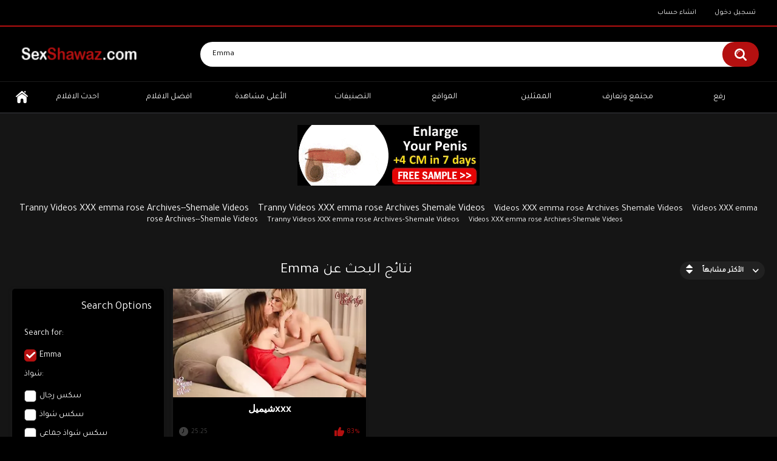

--- FILE ---
content_type: text/html; charset=utf-8
request_url: https://sexshawaz.com/search/Emma/
body_size: 8173
content:
<!DOCTYPE html>
<html lang="en">
<head>
	<title>نتائج البحث عن: Emma</title>
	<meta http-equiv="Content-Type" content="text/html; charset=utf-8"/>
	<meta name="description" content="افلام سكس رجال شواذ شيميل لواط شباب جنس اجنبى عربى رجال شواذ ولاد ينيك رجل نيك شواز طيز قضيب زبر سكس بورن شميل متحول جنسيا  شواز عنيف جماعى xnxx gay sex porn shemale"/>
	<meta name="keywords" content="افلام,فيديوهات,مقاطع,صور,سكس,بورن ستارز,اجنبي,عربي,شواذ,شواز,بورنو,مصري,جنس,نيك,لواط,شيميل,شميل,شباب,ولاد,لوط,رومانسي,سكس,زنا محارم,مراهقون,سكسي,ورعان,زب,طيز,مخنثين"/>
	<meta name="viewport" content="width=device-width, initial-scale=1"/>

	<link rel="apple-touch-icon" sizes="180x180" href="https://sexshawaz.com/apple-touch-icon.png">	
	<link rel="icon" type="image/png" sizes="32x32" href="https://sexshawaz.com/favicon-32x32.png">	
	<link rel="icon" type="image/png" sizes="16x16" href="https://sexshawaz.com/favicon-16x16.png">	
	<link rel="manifest" href="https://sexshawaz.com/site.webmanifest">	
	<link rel="mask-icon" href="https://sexshawaz.com/safari-pinned-tab.svg" color="#000090">	
	<meta name="msapplication-TileColor" content="#da532c">	
	<meta name="theme-color" content="#ffffff">	
        <style>	
        @import url('https://fonts.googleapis.com/css?family=Tajawal&display=swap');	
        </style>

			<link href="https://sexshawaz.com/static/styles/all-responsive-metal.css?v=8.6" rel="stylesheet" type="text/css"/>
		<link href="https://sexshawaz.com/static/styles/jquery.fancybox-metal.css?v=8.6" rel="stylesheet" type="text/css"/>
	
	<script>
		var pageContext = {
															loginUrl: 'https://sexshawaz.com/login-required/',
			animation: '200'
		};
	</script>

				<link href="https://sexshawaz.com/search/Emma/" rel="canonical"/>
		<meta property="og:url" content="https://sexshawaz.com/search/Emma/"/>
	
			<meta property="og:title" content="افلام سكس شواذ لواط رجال شيميل لوط شميل ورعان مخنثين اجنبى عربى gay"/>
				<meta property="og:image" content="https://sexshawaz.com/contents/vzhqkcpdngdc/theme/logo.png"/>
				<meta property="og:description" content="افلام سكس رجال شواذ شيميل لواط شباب جنس اجنبى عربى رجال شواذ ولاد ينيك رجل نيك شواز طيز قضيب زبر سكس بورن شميل متحول جنسيا  شواز عنيف جماعى xnxx gay sex porn shemale"/>
				<meta property="og:type" content="website"/>
		</head>
<body>

<div class="top-links">
	<div class="center-hold">
							<div class="member-links">
				<ul>
											<li><a data-href="https://sexshawaz.com/signup/" data-fancybox="ajax" id="signup">انشاء حساب</a></li>
						<li><a data-href="https://sexshawaz.com/login/" data-fancybox="ajax" id="login">تسجيل دخول</a></li>
									</ul>
			</div>
			</div>
</div>
<div class="container">
	<div class="header">
		<div class="header-inner">
			<div class="logo">
				<a href="https://sexshawaz.com/"><img src="https://sexshawaz.com/contents/vzhqkcpdngdc/theme/logo.png" style="width:200px;height:50px;" alt="SexShawaz"/></a>
			</div>
			<div class="search">
				<form id="search_form" action="https://sexshawaz.com/search/" method="get" data-url="https://sexshawaz.com/search/%QUERY%/">
					<span class="search-button">بحث</span>
					<div class="search-text"><input type="text" name="q" placeholder="بحث" value="Emma"/></div>
				</form>
			</div>
		</div>
	</div>
	<nav>
		<div class="navigation">
			<button class="button">
				<span class="icon">
					<span class="ico-bar"></span>
					<span class="ico-bar"></span>
					<span class="ico-bar"></span>
				</span>
			</button>
						<ul class="primary">
				<li >
					<a href="https://sexshawaz.com/" id="item1">الرئيسية</a>
				</li>
				<li >
					<a href="https://sexshawaz.com/latest-updates/" id="item2">احدث الافلام</a>
				</li>
				<li >
					<a href="https://sexshawaz.com/top-rated/" id="item3">افضل الافلام</a>
				</li>
				<li >
					<a href="https://sexshawaz.com/most-popular/" id="item4">الأعلى مشاهدة</a>
				</li>
													<li >
						<a href="https://sexshawaz.com/categories/" id="item6">التصنيفات</a>
					</li>
													<li >
						<a href="https://sexshawaz.com/sites/" id="item7">المواقع</a>
					</li>
													<li >
						<a href="https://sexshawaz.com/pornstars/" id="item8">الممثلين</a>
					</li>
													<li >
						<a href="https://sexshawaz.com/members/" id="item11">مجتمع وتعارف</a>
					</li>
																			<li class="highlight ">
															<a data-href="https://sexshawaz.com/login-required/" data-fancybox="ajax">رفع</a>
													</li>
												</ul>
			<ul class="secondary">
							</ul>
		</div>
	</nav>
<script async type="application/javascript" src="https://a.magsrv.com/ad-provider.js"></script>  
<div style="height:110px;margin-top:20px"><center>
<ins class="eas6a97888e" data-zoneid="4665778"></ins>
</center></div>
<div class="content">
				<div class="box search-cloud">
								<a href="https://sexshawaz.com/search/Tranny-Videos-XXX‏-emma-rose-Archives----Shemale-Videos‏/" style="font-size: 16px;">Tranny Videos XXX‏ emma rose Archives--Shemale Videos‏</a>
			&nbsp;&nbsp;&nbsp;
								<a href="https://sexshawaz.com/search/Tranny-Videos-XXX‏-emma-rose-Archives-Shemale-Videos‏/" style="font-size: 16px;">Tranny Videos XXX‏ emma rose Archives Shemale Videos‏</a>
			&nbsp;&nbsp;&nbsp;
								<a href="https://sexshawaz.com/search/Videos-XXX‏-emma-rose-Archives-Shemale-Videos‏/" style="font-size: 15px;">Videos XXX‏ emma rose Archives Shemale Videos‏</a>
			&nbsp;&nbsp;&nbsp;
								<a href="https://sexshawaz.com/search/Videos-XXX‏-emma-rose-Archives----Shemale-Videos‏/" style="font-size: 14px;">Videos XXX‏ emma rose Archives--Shemale Videos‏</a>
			&nbsp;&nbsp;&nbsp;
								<a href="https://sexshawaz.com/search/Tranny-Videos-XXX‏-emma-rose-Archives--Shemale-Videos‏/" style="font-size: 13px;">Tranny Videos XXX‏ emma rose Archives-Shemale Videos‏</a>
			&nbsp;&nbsp;&nbsp;
								<a href="https://sexshawaz.com/search/Videos-XXX‏-emma-rose-Archives--Shemale-Videos‏/" style="font-size: 12px;">Videos XXX‏ emma rose Archives-Shemale Videos‏</a>
			&nbsp;&nbsp;&nbsp;
			</div>

		<div class="main-content">
					<div class="sidebar">
				<div class="headline">
					<h2>Search Options</h2>
				</div>
				<div class="filter" data-search-filter-ids="list_videos_videos_list_search_result,list_albums_albums_list_search_result">
											<label class="group">Search for</label>
						<ul>
							<li>
								<input type="hidden" name="q" value=""/>
								<input id="search_string_filter" type="checkbox" name="q" value="Emma" checked/>
								<label for="search_string_filter">Emma</label>
							</li>
						</ul>
																<label class="group">شواذ</label>
<ul>
			<li>
			<input id="category_filter_202" type="checkbox" name="category_ids[]" value="202" data-group-id="group1"/>
			<label for="category_filter_202">سكس رجال</label>
		</li>
			<li>
			<input id="category_filter_196" type="checkbox" name="category_ids[]" value="196" data-group-id="group1"/>
			<label for="category_filter_196">سكس شواذ</label>
		</li>
			<li>
			<input id="category_filter_197" type="checkbox" name="category_ids[]" value="197" data-group-id="group1"/>
			<label for="category_filter_197">سكس شواذ جماعي</label>
		</li>
			<li>
			<input id="category_filter_203" type="checkbox" name="category_ids[]" value="203" data-group-id="group1"/>
			<label for="category_filter_203">سكس ورعان</label>
		</li>
	</ul>
<label class="group">شيميل</label>
<ul>
			<li>
			<input id="category_filter_201" type="checkbox" name="category_ids[]" value="201" data-group-id="group2"/>
			<label for="category_filter_201">سكس شيميل</label>
		</li>
			<li>
			<input id="category_filter_200" type="checkbox" name="category_ids[]" value="200" data-group-id="group2"/>
			<label for="category_filter_200">سكس شيميل جماعي</label>
		</li>
			<li>
			<input id="category_filter_199" type="checkbox" name="category_ids[]" value="199" data-group-id="group2"/>
			<label for="category_filter_199">سكس شيميل مع رجل</label>
		</li>
			<li>
			<input id="category_filter_198" type="checkbox" name="category_ids[]" value="198" data-group-id="group2"/>
			<label for="category_filter_198">سكس شيميل مع فتاة</label>
		</li>
	</ul>

									</div>
			</div>
				<div class="main-container">
			<div id="list_videos_videos_list_search_result">
		
	
				
	
	
					<div class="headline">
		<h1>			نتائج البحث عن Emma		</h1>
		
																		<div class="sort">
						<span class="icon type-sort"></span>
						<strong>الأكثر مشابهاً</strong>
						<ul id="list_videos_videos_list_search_result_sort_list">
																															<li>
										<a data-action="ajax" data-container-id="list_videos_videos_list_search_result_sort_list" data-block-id="list_videos_videos_list_search_result" data-parameters="q:Emma;category_ids:;sort_by:post_date">الأحدث أضافة</a>
									</li>
																																<li>
										<a data-action="ajax" data-container-id="list_videos_videos_list_search_result_sort_list" data-block-id="list_videos_videos_list_search_result" data-parameters="q:Emma;category_ids:;sort_by:video_viewed">الأكثر مشاهدة</a>
									</li>
																																<li>
										<a data-action="ajax" data-container-id="list_videos_videos_list_search_result_sort_list" data-block-id="list_videos_videos_list_search_result" data-parameters="q:Emma;category_ids:;sort_by:rating">الأعلى تقييماً</a>
									</li>
																																<li>
										<a data-action="ajax" data-container-id="list_videos_videos_list_search_result_sort_list" data-block-id="list_videos_videos_list_search_result" data-parameters="q:Emma;category_ids:;sort_by:duration">الأطول وقتاً</a>
									</li>
																																<li>
										<a data-action="ajax" data-container-id="list_videos_videos_list_search_result_sort_list" data-block-id="list_videos_videos_list_search_result" data-parameters="q:Emma;category_ids:;sort_by:most_commented">الأكثر تعليقاً</a>
									</li>
																																<li>
										<a data-action="ajax" data-container-id="list_videos_videos_list_search_result_sort_list" data-block-id="list_videos_videos_list_search_result" data-parameters="q:Emma;category_ids:;sort_by:most_favourited">الأكثر تفضيلاً</a>
									</li>
																					</ul>
					</div>
										</div>

<div class="box">
	<div class="list-videos">
		<div class="margin-fix" id="list_videos_videos_list_search_result_items">
															<div class="item  ">
						<a href="https://sexshawaz.com/video/981/xxxشيميل" title="xxxشيميل" >
							<div class="img">
																	<img class="thumb lazy-load" src="[data-uri]" data-original="https://sexshawaz.com/contents/videos_screenshots/0/981/320x180/1.jpg" data-webp="https://sexshawaz.com/contents/videos_screenshots/0/981/336x189/1.jpg" alt="xxxشيميل"  data-preview="https://sexshawaz.com/get_file/1/7bad17c8b8bd4d9de43354340b0299a946c8f64640/0/981/981_preview.mp4/"  width="320" height="180"/>
																																																						<span class="ico-fav-0 " title="أضف للمفضلة" data-fav-video-id="981" data-fav-type="0"></span>
																					<span class="ico-fav-1 " title="شاهد لاحقا" data-fav-video-id="981" data-fav-type="1"></span>
																																										</div>
							<strong class="title">
																	xxxشيميل
															</strong>
							<div class="wrap">
								<div class="duration">25:25</div>

																								<div class="rating positive">
									83%
								</div>
							</div>
							<div class="wrap">
																								<div class="added"><em>منذ 3 سنين</em></div>
								<div class="views">61K</div>
							</div>
						</a>
											</div>
												</div>
	</div>
</div>
						</div>
					</div>
	</div>

			<p class="text">
			<center>موقعنا الأزرق ءىءء سكس عرب يقدم تجميعة من اقوى افلام الجنس المنتقاة بعناية من كل المواقع الإباحية حول الأنترنت بكافة التصنيفات المثيرة للقارة العربية وتشمل اجنبي امهات ابن اخت شقراوات زنوج بزاز كبيرة وطياز جميلة وفتيات مثيرات و عربي مصري عراقى خليجي سعودي <strong> نترككم للاستمتاع بفيديوهات عالية الجودة.</strong></center>
		</p>
	</div>

	<div class="footer-margin">
					<div class="content">
				<div class="box bottom-adv"><ins class="eas6a97888e" data-zoneid="4665790"></ins></div>
<script>(AdProvider = window.AdProvider || []).push({"serve": {}});</script>
			</div>
			</div>
</div>
<div class="footer">
	<div class="footer-wrap">
		<ul class="nav">
			<li><a href="https://sexshawaz.com/">الرئيسية</a></li>
												<li><a data-href="https://sexshawaz.com/signup/" data-fancybox="ajax">انشاء حساب</a></li>
					<li><a data-href="https://sexshawaz.com/login/" data-fancybox="ajax">تسجيل دخول</a></li>
										<li><a data-href="https://sexshawaz.com/feedback/" data-fancybox="ajax">الدعم والتواصل</a></li>
							<li><a href="https://sexshawaz.com/terms/">شروط الاستخدام</a></li>
										<li><a href="https://sexshawaz.com/dmca/">DMCA</a></li>
										<li><a href="https://sexshawaz.com/2257/">18 U.S.C. 2257</a></li>
					</ul>
		<div class="copyright">
			2005-2026 <a href="https://sexshawaz.com/">SexShawaz</a><br/>
			كل الحقوق محفوظة.
		</div>
		<div class="txt">
			SexShawaz.com is one of the best places for watching free porn videos In LGBT, Gay, Shemale, BiSexual, Homosexual. You can watch or download porn videos in full HD For Free. No registration required
		</div>
	</div>

	<script src="https://sexshawaz.com/static/js/main.min.js?v=8.6"></script>
	<script>
		$.blockUI.defaults.overlayCSS = {cursor: 'wait'};

					$.Autocomplete.defaults.minChars = 3;
			$.Autocomplete.defaults.deferRequestBy = 100;
			$.Autocomplete.defaults.serviceUrl = 'https://sexshawaz.com/suggest/';
						</script>
	</div>
<!-- Google tag (gtag.js) -->
<script async src="https://www.googletagmanager.com/gtag/js?id=G-7RL7Q2SQ16"></script>
<script>
  window.dataLayer = window.dataLayer || [];
  function gtag(){dataLayer.push(arguments);}
  gtag('js', new Date());

  gtag('config', 'G-7RL7Q2SQ16');
</script>
<!-- PopAd -->
<script type="application/javascript">
(function() {

    //version 1.0.0

    var adConfig = {
    "ads_host": "a.pemsrv.com",
    "syndication_host": "s.pemsrv.com",
    "idzone": 4578630,
    "popup_fallback": false,
    "popup_force": false,
    "chrome_enabled": true,
    "new_tab": true,
    "frequency_period": 5,
    "frequency_count": 2,
    "trigger_method": 2,
    "trigger_class": "item, fp-player",
    "trigger_delay": 0,
    "only_inline": false
};

if(!window.document.querySelectorAll){document.querySelectorAll=document.body.querySelectorAll=Object.querySelectorAll=function querySelectorAllPolyfill(r,c,i,j,a){var d=document,s=d.createStyleSheet();a=d.all;c=[];r=r.replace(/\[for\b/gi,"[htmlFor").split(",");for(i=r.length;i--;){s.addRule(r[i],"k:v");for(j=a.length;j--;){a[j].currentStyle.k&&c.push(a[j])}s.removeRule(0)}return c}}var popMagic={version:1,cookie_name:"",url:"",config:{},open_count:0,top:null,browser:null,venor_loaded:false,venor:false,configTpl:{ads_host:"",syndication_host:"",idzone:"",frequency_period:720,frequency_count:1,trigger_method:1,trigger_class:"",popup_force:false,popup_fallback:false,chrome_enabled:true,new_tab:false,cat:"",tags:"",el:"",sub:"",sub2:"",sub3:"",only_inline:false,trigger_delay:0,cookieconsent:true},init:function(config){if(typeof config.idzone==="undefined"||!config.idzone){return}if(typeof config["customTargeting"]==="undefined"){config["customTargeting"]=[]}window["customTargeting"]=config["customTargeting"]||null;var customTargeting=Object.keys(config["customTargeting"]).filter(function(c){return c.search("ex_")>=0});if(customTargeting.length){customTargeting.forEach(function(ct){return this.configTpl[ct]=null}.bind(this))}for(var key in this.configTpl){if(!Object.prototype.hasOwnProperty.call(this.configTpl,key)){continue}if(typeof config[key]!=="undefined"){this.config[key]=config[key]}else{this.config[key]=this.configTpl[key]}}if(typeof this.config.idzone==="undefined"||this.config.idzone===""){return}if(this.config.only_inline!==true){this.loadHosted()}this.addEventToElement(window,"load",this.preparePop)},getCountFromCookie:function(){if(!this.config.cookieconsent){return 0}var shownCookie=popMagic.getCookie(popMagic.cookie_name);var ctr=typeof shownCookie==="undefined"?0:parseInt(shownCookie);if(isNaN(ctr)){ctr=0}return ctr},getLastOpenedTimeFromCookie:function(){var shownCookie=popMagic.getCookie(popMagic.cookie_name);var delay=null;if(typeof shownCookie!=="undefined"){var value=shownCookie.split(";")[1];delay=value>0?parseInt(value):0}if(isNaN(delay)){delay=null}return delay},shouldShow:function(){if(popMagic.open_count>=popMagic.config.frequency_count){return false}var ctr=popMagic.getCountFromCookie();const last_opened_time=popMagic.getLastOpenedTimeFromCookie();const current_time=Math.floor(Date.now()/1e3);const maximumDelayTime=last_opened_time+popMagic.config.trigger_delay;if(last_opened_time&&maximumDelayTime>current_time){return false}popMagic.open_count=ctr;return!(ctr>=popMagic.config.frequency_count)},venorShouldShow:function(){return popMagic.venor_loaded&&popMagic.venor==="0"},setAsOpened:function(){var new_ctr=1;if(popMagic.open_count!==0){new_ctr=popMagic.open_count+1}else{new_ctr=popMagic.getCountFromCookie()+1}const last_opened_time=Math.floor(Date.now()/1e3);if(popMagic.config.cookieconsent){popMagic.setCookie(popMagic.cookie_name,`${new_ctr};${last_opened_time}`,popMagic.config.frequency_period)}},loadHosted:function(){var hostedScript=document.createElement("script");hostedScript.type="application/javascript";hostedScript.async=true;hostedScript.src="//"+this.config.ads_host+"/popunder1000.js";hostedScript.id="popmagicldr";for(var key in this.config){if(!Object.prototype.hasOwnProperty.call(this.config,key)){continue}if(key==="ads_host"||key==="syndication_host"){continue}hostedScript.setAttribute("data-exo-"+key,this.config[key])}var insertAnchor=document.getElementsByTagName("body").item(0);if(insertAnchor.firstChild){insertAnchor.insertBefore(hostedScript,insertAnchor.firstChild)}else{insertAnchor.appendChild(hostedScript)}},preparePop:function(){if(typeof exoJsPop101==="object"&&Object.prototype.hasOwnProperty.call(exoJsPop101,"add")){return}popMagic.top=self;if(popMagic.top!==self){try{if(top.document.location.toString()){popMagic.top=top}}catch(err){}}popMagic.cookie_name="zone-cap-"+popMagic.config.idzone;if(popMagic.shouldShow()){var xmlhttp=new XMLHttpRequest;xmlhttp.onreadystatechange=function(){if(xmlhttp.readyState==XMLHttpRequest.DONE){popMagic.venor_loaded=true;if(xmlhttp.status==200){popMagic.venor=xmlhttp.responseText}}};var protocol=document.location.protocol!=="https:"&&document.location.protocol!=="http:"?"https:":document.location.protocol;xmlhttp.open("GET",protocol+"//"+popMagic.config.syndication_host+"/venor.php",true);try{xmlhttp.send()}catch(error){popMagic.venor_loaded=true}}popMagic.buildUrl();popMagic.browser=popMagic.browserDetector.detectBrowser(navigator.userAgent);if(!popMagic.config.chrome_enabled&&(popMagic.browser.name==="chrome"||popMagic.browser.name==="crios")){return}var popMethod=popMagic.getPopMethod(popMagic.browser);popMagic.addEvent("click",popMethod)},getPopMethod:function(browserInfo){if(popMagic.config.popup_force){return popMagic.methods.popup}if(popMagic.config.popup_fallback&&browserInfo.name==="chrome"&&browserInfo.version>=68&&!browserInfo.isMobile){return popMagic.methods.popup}if(browserInfo.isMobile){return popMagic.methods.default}if(browserInfo.name==="chrome"){return popMagic.methods.chromeTab}return popMagic.methods.default},buildUrl:function(){var protocol=document.location.protocol!=="https:"&&document.location.protocol!=="http:"?"https:":document.location.protocol;var p=top===self?document.URL:document.referrer;var script_info={type:"inline",name:"popMagic",ver:this.version};var encodeScriptInfo=function(script_info){var result=script_info["type"]+"|"+script_info["name"]+"|"+script_info["ver"];return encodeURIComponent(btoa(result))};var customTargetingParams="";if(customTargeting&&Object.keys(customTargeting).length){var customTargetingKeys=typeof customTargeting==="object"?Object.keys(customTargeting):customTargeting;var value;customTargetingKeys.forEach(function(key){if(typeof customTargeting==="object"){value=customTargeting[key]}else if(Array.isArray(customTargeting)){value=scriptEl.getAttribute(key)}var keyWithoutExoPrefix=key.replace("data-exo-","");customTargetingParams+=`&${keyWithoutExoPrefix}=${value}`})}this.url=protocol+"//"+this.config.syndication_host+"/splash.php"+"?cat="+this.config.cat+"&idzone="+this.config.idzone+"&type=8"+"&p="+encodeURIComponent(p)+"&sub="+this.config.sub+(this.config.sub2!==""?"&sub2="+this.config.sub2:"")+(this.config.sub3!==""?"&sub3="+this.config.sub3:"")+"&block=1"+"&el="+this.config.el+"&tags="+this.config.tags+"&cookieconsent="+this.config.cookieconsent+"&scr_info="+encodeScriptInfo(script_info)+customTargetingParams},addEventToElement:function(obj,type,fn){if(obj.addEventListener){obj.addEventListener(type,fn,false)}else if(obj.attachEvent){obj["e"+type+fn]=fn;obj[type+fn]=function(){obj["e"+type+fn](window.event)};obj.attachEvent("on"+type,obj[type+fn])}else{obj["on"+type]=obj["e"+type+fn]}},addEvent:function(type,fn){var targetElements;if(popMagic.config.trigger_method=="3"){targetElements=document.querySelectorAll("a");for(i=0;i<targetElements.length;i++){popMagic.addEventToElement(targetElements[i],type,fn)}return}if(popMagic.config.trigger_method=="2"&&popMagic.config.trigger_method!=""){var trigger_classes;var trigger_classes_final=[];if(popMagic.config.trigger_class.indexOf(",")===-1){trigger_classes=popMagic.config.trigger_class.split(" ")}else{var trimmed_trigger_classes=popMagic.config.trigger_class.replace(/\s/g,"");trigger_classes=trimmed_trigger_classes.split(",")}for(var i=0;i<trigger_classes.length;i++){if(trigger_classes[i]!==""){trigger_classes_final.push("."+trigger_classes[i])}}targetElements=document.querySelectorAll(trigger_classes_final.join(", "));for(i=0;i<targetElements.length;i++){popMagic.addEventToElement(targetElements[i],type,fn)}return}popMagic.addEventToElement(document,type,fn)},setCookie:function(name,value,ttl_minutes){if(!this.config.cookieconsent){return false}ttl_minutes=parseInt(ttl_minutes,10);var now_date=new Date;now_date.setMinutes(now_date.getMinutes()+parseInt(ttl_minutes));var c_value=encodeURIComponent(value)+"; expires="+now_date.toUTCString()+"; path=/";document.cookie=name+"="+c_value},getCookie:function(name){if(!this.config.cookieconsent){return false}var i,x,y,cookiesArray=document.cookie.split(";");for(i=0;i<cookiesArray.length;i++){x=cookiesArray[i].substr(0,cookiesArray[i].indexOf("="));y=cookiesArray[i].substr(cookiesArray[i].indexOf("=")+1);x=x.replace(/^\s+|\s+$/g,"");if(x===name){return decodeURIComponent(y)}}},randStr:function(length,possibleChars){var text="";var possible=possibleChars||"ABCDEFGHIJKLMNOPQRSTUVWXYZabcdefghijklmnopqrstuvwxyz0123456789";for(var i=0;i<length;i++){text+=possible.charAt(Math.floor(Math.random()*possible.length))}return text},isValidUserEvent:function(event){if("isTrusted"in event&&event.isTrusted&&popMagic.browser.name!=="ie"&&popMagic.browser.name!=="safari"){return true}else{return event.screenX!=0&&event.screenY!=0}},isValidHref:function(href){if(typeof href==="undefined"||href==""){return false}var empty_ref=/\s?javascript\s?:/i;return!empty_ref.test(href)},findLinkToOpen:function(clickedElement){var target=clickedElement;var location=false;try{var breakCtr=0;while(breakCtr<20&&!target.getAttribute("href")&&target!==document&&target.nodeName.toLowerCase()!=="html"){target=target.parentNode;breakCtr++}var elementTargetAttr=target.getAttribute("target");if(!elementTargetAttr||elementTargetAttr.indexOf("_blank")===-1){location=target.getAttribute("href")}}catch(err){}if(!popMagic.isValidHref(location)){location=false}return location||window.location.href},getPuId:function(){return"ok_"+Math.floor(89999999*Math.random()+1e7)},browserDetector:{browserDefinitions:[["firefox",/Firefox\/([0-9.]+)(?:\s|$)/],["opera",/Opera\/([0-9.]+)(?:\s|$)/],["opera",/OPR\/([0-9.]+)(:?\s|$)$/],["edge",/Edg(?:e|)\/([0-9._]+)/],["ie",/Trident\/7\.0.*rv:([0-9.]+)\).*Gecko$/],["ie",/MSIE\s([0-9.]+);.*Trident\/[4-7].0/],["ie",/MSIE\s(7\.0)/],["safari",/Version\/([0-9._]+).*Safari/],["chrome",/(?!Chrom.*Edg(?:e|))Chrom(?:e|ium)\/([0-9.]+)(:?\s|$)/],["chrome",/(?!Chrom.*OPR)Chrom(?:e|ium)\/([0-9.]+)(:?\s|$)/],["bb10",/BB10;\sTouch.*Version\/([0-9.]+)/],["android",/Android\s([0-9.]+)/],["ios",/Version\/([0-9._]+).*Mobile.*Safari.*/],["yandexbrowser",/YaBrowser\/([0-9._]+)/],["crios",/CriOS\/([0-9.]+)(:?\s|$)/]],detectBrowser:function(userAgent){var isMobile=userAgent.match(/Android|BlackBerry|iPhone|iPad|iPod|Opera Mini|IEMobile|WebOS|Windows Phone/i);for(var i in this.browserDefinitions){var definition=this.browserDefinitions[i];if(definition[1].test(userAgent)){var match=definition[1].exec(userAgent);var version=match&&match[1].split(/[._]/).slice(0,3);var versionTails=Array.prototype.slice.call(version,1).join("")||"0";if(version&&version.length<3){Array.prototype.push.apply(version,version.length===1?[0,0]:[0])}return{name:definition[0],version:version.join("."),versionNumber:parseFloat(version[0]+"."+versionTails),isMobile:isMobile}}}return{name:"other",version:"1.0",versionNumber:1,isMobile:isMobile}}},methods:{default:function(triggeredEvent){if(!popMagic.shouldShow()||!popMagic.venorShouldShow()||!popMagic.isValidUserEvent(triggeredEvent))return true;var clickedElement=triggeredEvent.target||triggeredEvent.srcElement;var href=popMagic.findLinkToOpen(clickedElement);window.open(href,"_blank");popMagic.setAsOpened();popMagic.top.document.location=popMagic.url;if(typeof triggeredEvent.preventDefault!=="undefined"){triggeredEvent.preventDefault();triggeredEvent.stopPropagation()}return true},chromeTab:function(event){if(!popMagic.shouldShow()||!popMagic.venorShouldShow()||!popMagic.isValidUserEvent(event))return true;if(typeof event.preventDefault!=="undefined"){event.preventDefault();event.stopPropagation()}else{return true}var a=top.window.document.createElement("a");var target=event.target||event.srcElement;a.href=popMagic.findLinkToOpen(target);document.getElementsByTagName("body")[0].appendChild(a);var e=new MouseEvent("click",{bubbles:true,cancelable:true,view:window,screenX:0,screenY:0,clientX:0,clientY:0,ctrlKey:true,altKey:false,shiftKey:false,metaKey:true,button:0});e.preventDefault=undefined;a.dispatchEvent(e);a.parentNode.removeChild(a);window.open(popMagic.url,"_self");popMagic.setAsOpened()},popup:function(triggeredEvent){if(!popMagic.shouldShow()||!popMagic.venorShouldShow()||!popMagic.isValidUserEvent(triggeredEvent))return true;var winOptions="";if(popMagic.config.popup_fallback&&!popMagic.config.popup_force){var height=Math.max(Math.round(window.innerHeight*.8),300);var width=Math.max(Math.round(window.innerWidth*.7),300);var top=window.screenY+100;var left=window.screenX+100;winOptions="menubar=1,resizable=1,width="+width+",height="+height+",top="+top+",left="+left}var prePopUrl=document.location.href;var popWin=window.open(prePopUrl,popMagic.getPuId(),winOptions);setTimeout(function(){popWin.location.href=popMagic.url},200);popMagic.setAsOpened();if(typeof triggeredEvent.preventDefault!=="undefined"){triggeredEvent.preventDefault();triggeredEvent.stopPropagation()}}}};    popMagic.init(adConfig);
})();


</script>
<!-- InPage -->

</body>
</html>